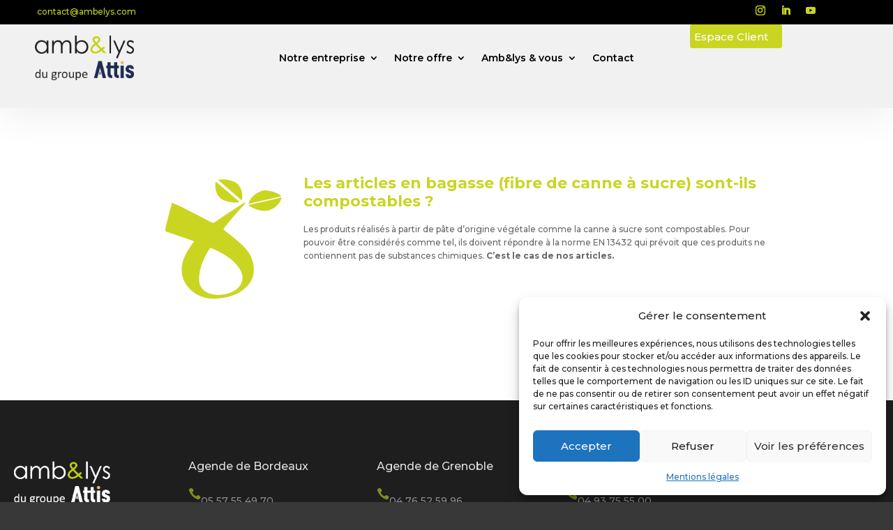

--- FILE ---
content_type: text/css
request_url: https://ambelys.com/wp-content/et-cache/1073/et-core-unified-1073.min.css?ver=1763998342
body_size: 41
content:
.unclickable>a{pointer-events:none!important}.home .post-235 .et-l--post .et_pb_row_0.et_pb_row:first-child{min-width:100%}.et_pb_menu__logo{max-width:181px!important;max-height:100%!important}

--- FILE ---
content_type: text/css
request_url: https://ambelys.com/wp-content/et-cache/1073/et-core-unified-tb-212-tb-214-deferred-1073.min.css?ver=1763998342
body_size: 1456
content:
.et_pb_section_0_tb_footer.et_pb_section{background-color:#1e1e1e!important}.et_pb_image_0_tb_footer{padding-bottom:0px;margin-bottom:0px!important;width:80%;text-align:left;margin-left:0}.et_pb_text_0_tb_footer{font-size:13px;padding-top:0px!important;padding-bottom:5%!important;margin-top:0px!important;margin-bottom:0px!important}.et_pb_social_media_follow .et_pb_social_media_follow_network_0_tb_footer .icon:before,.et_pb_social_media_follow .et_pb_social_media_follow_network_1_tb_footer .icon:before{font-size:24px;line-height:48px;height:48px;width:48px}.et_pb_social_media_follow .et_pb_social_media_follow_network_0_tb_footer .icon,.et_pb_social_media_follow .et_pb_social_media_follow_network_1_tb_footer .icon{height:48px;width:48px}ul.et_pb_social_media_follow_0_tb_footer{padding-top:0px!important;margin-top:0px!important}.et_pb_social_media_follow_0_tb_footer li.et_pb_social_icon a.icon:before{color:#CAD522}.et_pb_social_media_follow_0_tb_footer li a.icon:before{font-size:18px;line-height:36px;height:36px;width:36px}.et_pb_social_media_follow_0_tb_footer li a.icon{height:36px;width:36px}.et_pb_heading_0_tb_footer .et_pb_heading_container h1,.et_pb_heading_0_tb_footer .et_pb_heading_container h2,.et_pb_heading_0_tb_footer .et_pb_heading_container h3,.et_pb_heading_0_tb_footer .et_pb_heading_container h4,.et_pb_heading_0_tb_footer .et_pb_heading_container h5,.et_pb_heading_0_tb_footer .et_pb_heading_container h6,.et_pb_heading_1_tb_footer .et_pb_heading_container h1,.et_pb_heading_1_tb_footer .et_pb_heading_container h2,.et_pb_heading_1_tb_footer .et_pb_heading_container h3,.et_pb_heading_1_tb_footer .et_pb_heading_container h4,.et_pb_heading_1_tb_footer .et_pb_heading_container h5,.et_pb_heading_1_tb_footer .et_pb_heading_container h6,.et_pb_heading_2_tb_footer .et_pb_heading_container h1,.et_pb_heading_2_tb_footer .et_pb_heading_container h2,.et_pb_heading_2_tb_footer .et_pb_heading_container h3,.et_pb_heading_2_tb_footer .et_pb_heading_container h4,.et_pb_heading_2_tb_footer .et_pb_heading_container h5,.et_pb_heading_2_tb_footer .et_pb_heading_container h6{font-size:16px;color:rgba(255,255,255,0.86)!important}.et_pb_heading_0_tb_footer,.et_pb_heading_1_tb_footer,.et_pb_heading_2_tb_footer{margin-bottom:0px!important}.et_pb_icon_0_tb_footer .et_pb_icon_wrap,.et_pb_icon_1_tb_footer .et_pb_icon_wrap,.et_pb_icon_2_tb_footer .et_pb_icon_wrap,.et_pb_icon_3_tb_footer .et_pb_icon_wrap,.et_pb_icon_4_tb_footer .et_pb_icon_wrap,.et_pb_icon_5_tb_footer .et_pb_icon_wrap{padding-top:0px!important;padding-bottom:0px!important}.et_pb_icon_0_tb_footer,.et_pb_icon_2_tb_footer,.et_pb_icon_4_tb_footer{margin-top:6%!important;margin-bottom:0px!important;text-align:left;margin-left:0}.et_pb_icon_0_tb_footer .et_pb_icon_wrap .et-pb-icon,.et_pb_icon_2_tb_footer .et_pb_icon_wrap .et-pb-icon,.et_pb_icon_4_tb_footer .et_pb_icon_wrap .et-pb-icon{font-family:ETmodules!important;font-weight:400!important;color:rgba(202,213,34,0.6);font-size:18px}.et_pb_text_1_tb_footer.et_pb_text,.et_pb_text_2_tb_footer.et_pb_text,.et_pb_text_3_tb_footer.et_pb_text,.et_pb_text_4_tb_footer.et_pb_text,.et_pb_text_5_tb_footer.et_pb_text,.et_pb_text_6_tb_footer.et_pb_text{color:rgba(181,181,181,0.72)!important}.et_pb_text_1_tb_footer,.et_pb_text_3_tb_footer,.et_pb_text_5_tb_footer{font-family:'Montserrat',Helvetica,Arial,Lucida,sans-serif;padding-top:0px!important;padding-bottom:0px!important;margin-top:-8%!important;margin-bottom:-8%!important;margin-left:9%!important}.et_pb_icon_1_tb_footer,.et_pb_icon_3_tb_footer,.et_pb_icon_5_tb_footer{margin-top:12%!important;margin-bottom:0px!important;text-align:left;margin-left:0}.et_pb_icon_1_tb_footer .et_pb_icon_wrap .et-pb-icon,.et_pb_icon_3_tb_footer .et_pb_icon_wrap .et-pb-icon,.et_pb_icon_5_tb_footer .et_pb_icon_wrap .et-pb-icon{font-family:FontAwesome!important;font-weight:900!important;color:rgba(202,213,34,0.6);font-size:18px}.et_pb_text_2_tb_footer,.et_pb_text_4_tb_footer,.et_pb_text_6_tb_footer{font-family:'Montserrat',Helvetica,Arial,Lucida,sans-serif;padding-top:0px!important;padding-bottom:0px!important;margin-top:-7%!important;margin-bottom:-7%!important;margin-left:9%!important}.dsm_menu_0_tb_footer ul.dsm-menu li a{font-size:12px}.dsm_menu_0_tb_footer.et_pb_module.dsm_menu{margin-top:1%}.dsm_menu_0_tb_footer .dsm-menu-title{padding-bottom:10px}.dsm_menu_0_tb_footer .dsm-menu li:not(:last-child){margin-bottom:0px}.dsm_menu_0_tb_footer .dsm-menu .menu-item-has-children .sub-menu>li{margin-top:0px}.dsm_menu_0_tb_footer ul.dsm-menu{padding-left:0px}.dsm_menu_0_tb_footer .dsm-menu .menu-item-has-children .sub-menu{padding-left:20px}.et_pb_section_1_tb_footer.et_pb_section{padding-top:0px;padding-bottom:0px;margin-top:0px;margin-bottom:0%;background-color:rgba(25,25,25,0.98)!important}.et_pb_row_1_tb_footer{height:auto;display:flex}.et_pb_text_7_tb_footer{font-size:10px;padding-right:0px!important;padding-left:0px!important;margin-right:-17px!important;margin-left:0px!important;width:80%}.et_pb_text_7_tb_footer.et_pb_text a,.et_pb_text_8_tb_footer.et_pb_text,.et_pb_text_8_tb_footer.et_pb_text a{color:#FFFFFF!important}.et_pb_text_8_tb_footer{font-size:10px;padding-right:0px!important;padding-left:0px!important;margin-right:0px!important;margin-left:0px!important}.et_pb_column_0_tb_footer{padding-right:0px;padding-left:0px}.et_pb_social_media_follow_network_0_tb_footer.et_pb_social_icon a.icon,.et_pb_social_media_follow_network_1_tb_footer.et_pb_social_icon a.icon{border-radius:25px 25px 25px 25px;border-width:1px;border-color:rgba(202,213,34,0.26)}.et_pb_column_5_tb_footer{padding-top:1%;padding-bottom:1%}.et_pb_column_6_tb_footer{padding-top:1%;padding-right:0px;padding-bottom:1%;padding-left:0px}.et_pb_row_0_tb_footer.et_pb_row{padding-right:0px!important;padding-left:0px!important;margin-right:10%!important;margin-left:10%!important;margin-left:auto!important;margin-right:auto!important;padding-right:0px;padding-left:0px}.et_pb_heading_0_tb_footer.et_pb_module,.et_pb_heading_1_tb_footer.et_pb_module,.et_pb_heading_2_tb_footer.et_pb_module{margin-left:0px!important;margin-right:auto!important}.et_pb_row_1_tb_footer.et_pb_row{padding-top:0px!important;padding-right:0px!important;padding-bottom:0px!important;padding-left:0px!important;margin-top:0px!important;margin-right:0px!important;margin-bottom:0px!important;margin-left:0px!important;margin-left:auto!important;margin-right:0px!important;padding-top:0px;padding-right:0px;padding-bottom:0px;padding-left:0px}.et_pb_text_7_tb_footer.et_pb_module,.et_pb_text_8_tb_footer.et_pb_module{margin-left:auto!important;margin-right:0px!important}@media only screen and (min-width:981px){.et_pb_row_0_tb_footer,body #page-container .et-db #et-boc .et-l .et_pb_row_0_tb_footer.et_pb_row,body.et_pb_pagebuilder_layout.single #page-container #et-boc .et-l .et_pb_row_0_tb_footer.et_pb_row,body.et_pb_pagebuilder_layout.single.et_full_width_page #page-container #et-boc .et-l .et_pb_row_0_tb_footer.et_pb_row{width:100%;max-width:1756px}.et_pb_column_1_tb_footer{width:20%!important}.et_pb_heading_0_tb_footer,.et_pb_heading_1_tb_footer,.et_pb_heading_2_tb_footer{max-width:100%!important}.et_pb_row_1_tb_footer,body #page-container .et-db #et-boc .et-l .et_pb_row_1_tb_footer.et_pb_row,body.et_pb_pagebuilder_layout.single #page-container #et-boc .et-l .et_pb_row_1_tb_footer.et_pb_row,body.et_pb_pagebuilder_layout.single.et_full_width_page #page-container #et-boc .et-l .et_pb_row_1_tb_footer.et_pb_row{max-width:2560px}.et_pb_text_8_tb_footer{width:90%}}@media only screen and (max-width:980px){.et_pb_row_0_tb_footer.et_pb_row{margin-right:5%!important;margin-left:5%!important}.et_pb_row_0_tb_footer,body #page-container .et-db #et-boc .et-l .et_pb_row_0_tb_footer.et_pb_row,body.et_pb_pagebuilder_layout.single #page-container #et-boc .et-l .et_pb_row_0_tb_footer.et_pb_row,body.et_pb_pagebuilder_layout.single.et_full_width_page #page-container #et-boc .et-l .et_pb_row_0_tb_footer.et_pb_row{width:90%;max-width:1756px}.et_pb_image_0_tb_footer .et_pb_image_wrap img{width:auto}.et_pb_text_0_tb_footer{font-size:11px;line-height:1.2em}ul.et_pb_social_media_follow_0_tb_footer{padding-top:0px!important;margin-top:0px!important}.et_pb_heading_0_tb_footer,.et_pb_heading_1_tb_footer,.et_pb_heading_2_tb_footer{max-width:100%!important}.et_pb_icon_0_tb_footer,.et_pb_icon_2_tb_footer,.et_pb_icon_4_tb_footer{margin-top:6%!important;margin-bottom:0px!important;margin-left:10%!important;margin-left:auto;margin-right:auto}.et_pb_text_1_tb_footer,.et_pb_text_3_tb_footer,.et_pb_text_5_tb_footer{font-size:12px;margin-top:-12%!important;margin-bottom:-12%!important;margin-left:22%!important}.et_pb_icon_1_tb_footer,.et_pb_icon_3_tb_footer,.et_pb_icon_5_tb_footer{margin-top:17%!important;margin-bottom:0px!important;margin-left:10%!important;margin-left:auto;margin-right:auto}.et_pb_text_2_tb_footer,.et_pb_text_4_tb_footer,.et_pb_text_6_tb_footer{font-size:12px;line-height:1.5em;margin-top:-12%!important;margin-bottom:-12%!important;margin-left:22%!important}.dsm_menu_0_tb_footer ul.dsm-menu li a{font-size:12px;line-height:0em}.dsm_menu_0_tb_footer.et_pb_module.dsm_menu{margin-left:7%}.et_pb_section_1_tb_footer.et_pb_section{padding-top:0px;padding-bottom:0px;margin-top:0px;margin-right:0px;margin-bottom:0%}.et_pb_row_1_tb_footer{height:54px}.et_pb_row_1_tb_footer,body #page-container .et-db #et-boc .et-l .et_pb_row_1_tb_footer.et_pb_row,body.et_pb_pagebuilder_layout.single #page-container #et-boc .et-l .et_pb_row_1_tb_footer.et_pb_row,body.et_pb_pagebuilder_layout.single.et_full_width_page #page-container #et-boc .et-l .et_pb_row_1_tb_footer.et_pb_row{max-width:1290px}.et_pb_text_7_tb_footer{font-size:10px;padding-top:0px!important;padding-right:3%!important;padding-bottom:0px!important;margin-top:0px!important;margin-right:-56%!important;margin-bottom:0px!important}.et_pb_text_8_tb_footer{font-size:10px;padding-top:0px!important;padding-right:5%!important;padding-bottom:0px!important;margin-top:0px!important;margin-bottom:0px!important;width:94%}.et_pb_column_0_tb_footer{padding-left:0px}.et_pb_column_5_tb_footer,.et_pb_column_6_tb_footer{padding-top:2%;padding-bottom:2%}.et_pb_text_8_tb_footer.et_pb_module{margin-left:0px!important;margin-right:auto!important}}@media only screen and (min-width:768px) and (max-width:980px){.et_pb_row_0_tb_footer{display:flex}.et_pb_column_6_tb_footer{width:40%!important}}@media only screen and (max-width:767px){.et_pb_row_0_tb_footer.et_pb_row{margin-right:10%!important;margin-left:10%!important}.et_pb_row_0_tb_footer,body #page-container .et-db #et-boc .et-l .et_pb_row_0_tb_footer.et_pb_row,body.et_pb_pagebuilder_layout.single #page-container #et-boc .et-l .et_pb_row_0_tb_footer.et_pb_row,body.et_pb_pagebuilder_layout.single.et_full_width_page #page-container #et-boc .et-l .et_pb_row_0_tb_footer.et_pb_row{width:70%}.et_pb_image_0_tb_footer .et_pb_image_wrap img{width:auto}.et_pb_text_0_tb_footer{font-size:15px;line-height:1.2em}ul.et_pb_social_media_follow_0_tb_footer{padding-top:0px!important;padding-bottom:0px!important;margin-bottom:0px!important}.et_pb_icon_0_tb_footer,.et_pb_icon_2_tb_footer,.et_pb_icon_4_tb_footer{margin-top:0%!important;margin-left:1%!important;margin-left:auto;margin-right:auto}.et_pb_text_1_tb_footer,.et_pb_text_3_tb_footer,.et_pb_text_5_tb_footer{font-size:14px;margin-top:-10%!important;margin-bottom:-10%!important;margin-left:11%!important}.et_pb_icon_1_tb_footer,.et_pb_icon_3_tb_footer,.et_pb_icon_5_tb_footer{margin-top:18%!important;margin-left:2%!important;margin-left:auto;margin-right:auto}.et_pb_text_2_tb_footer,.et_pb_text_4_tb_footer,.et_pb_text_6_tb_footer{font-size:12px;line-height:1.5em;margin-top:-10%!important;margin-bottom:-10%!important;margin-left:11%!important}.dsm_menu_0_tb_footer ul.dsm-menu li a{font-size:12px;line-height:0em}.dsm_menu_0_tb_footer.et_pb_module.dsm_menu{margin-top:2%;margin-bottom:0px;margin-left:2%}.et_pb_section_1_tb_footer.et_pb_section{padding-top:0px;padding-right:0px;padding-bottom:0px;padding-left:0px;margin-top:0px;margin-right:0px;margin-bottom:0%;margin-left:0px}.et_pb_row_1_tb_footer{height:45px}.et_pb_row_1_tb_footer,body #page-container .et-db #et-boc .et-l .et_pb_row_1_tb_footer.et_pb_row,body.et_pb_pagebuilder_layout.single #page-container #et-boc .et-l .et_pb_row_1_tb_footer.et_pb_row,body.et_pb_pagebuilder_layout.single.et_full_width_page #page-container #et-boc .et-l .et_pb_row_1_tb_footer.et_pb_row{width:100%}.et_pb_text_7_tb_footer{font-size:8px;padding-top:0px!important;padding-right:4%!important;padding-bottom:0px!important;margin-right:0%!important}.et_pb_text_8_tb_footer{font-size:8px;padding-top:0px!important;padding-bottom:0px!important;padding-left:0px!important;margin-top:0px!important;margin-right:0px!important;margin-bottom:0px!important;margin-left:0px!important;width:107%}.et_pb_column_0_tb_footer{padding-left:0px}.et_pb_column_5_tb_footer{padding-top:2%;padding-bottom:2%}.et_pb_column_6_tb_footer{padding-top:2%;padding-right:0px;padding-bottom:2%;padding-left:0px;width:50%!important}.et_pb_text_8_tb_footer.et_pb_module{margin-left:0px!important;margin-right:auto!important}}.ba_logo_grid_child_0 .dtq-logo-grid__item,.ba_logo_grid_child_1 .dtq-logo-grid__item,.ba_logo_grid_child_2 .dtq-logo-grid__item,.ba_logo_grid_child_3 .dtq-logo-grid__item,.ba_logo_grid_child_4 .dtq-logo-grid__item,.ba_logo_grid_child_5 .dtq-logo-grid__item,.ba_logo_grid_child_6 .dtq-logo-grid__item,.ba_logo_grid_child_7 .dtq-logo-grid__item,.ba_logo_grid_child_8 .dtq-logo-grid__item{background-color:#e2e5ed!important;padding-top:50px!important;padding-right:50px!important;padding-bottom:50px!important;padding-left:50px!important}